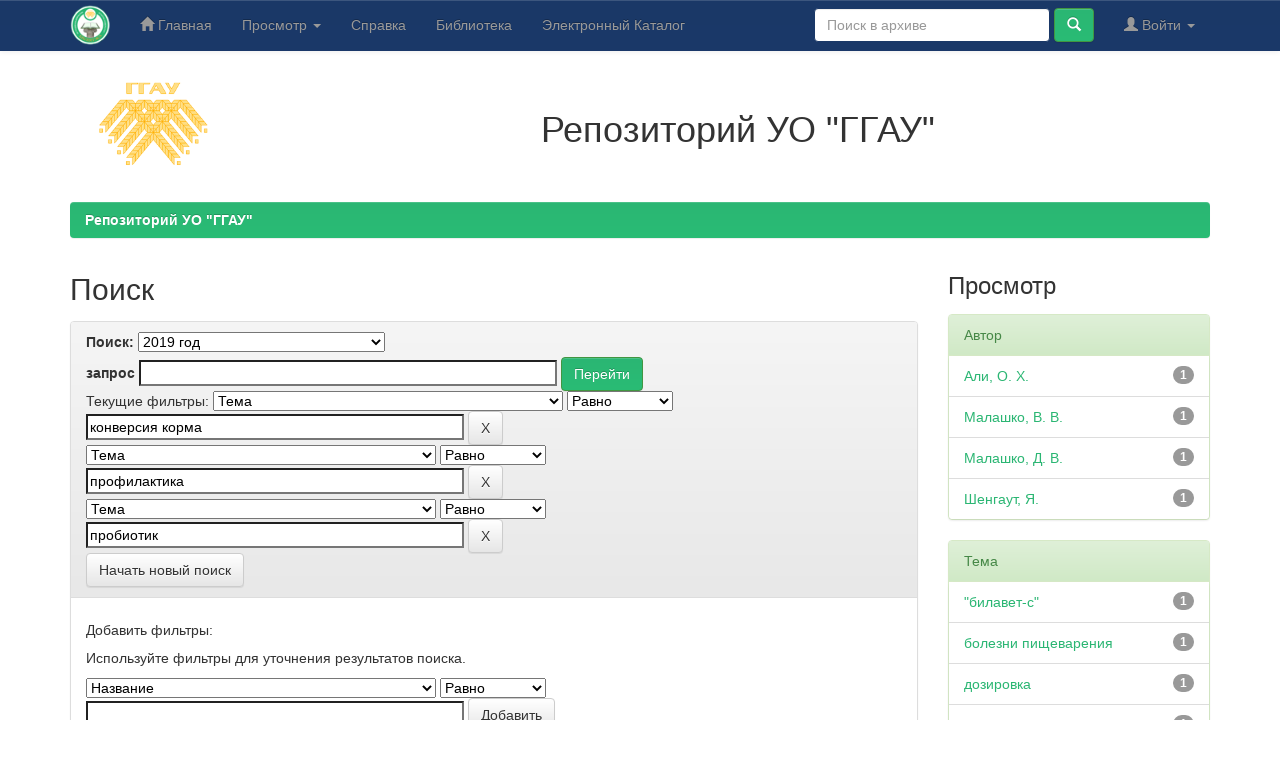

--- FILE ---
content_type: text/html;charset=UTF-8
request_url: https://elib.ggau.by/handle/123456789/447/simple-search?query=&sort_by=score&order=desc&rpp=10&filter_field_1=subject&filter_type_1=equals&filter_value_1=%D0%BA%D0%BE%D0%BD%D0%B2%D0%B5%D1%80%D1%81%D0%B8%D1%8F+%D0%BA%D0%BE%D1%80%D0%BC%D0%B0&filter_field_2=subject&filter_type_2=equals&filter_value_2=%D0%BF%D1%80%D0%BE%D1%84%D0%B8%D0%BB%D0%B0%D0%BA%D1%82%D0%B8%D0%BA%D0%B0&etal=0&filtername=subject&filterquery=%D0%BF%D1%80%D0%BE%D0%B1%D0%B8%D0%BE%D1%82%D0%B8%D0%BA&filtertype=equals
body_size: 8054
content:


















<!DOCTYPE html>
<html>
    <head>
        <title>Репозиторий УО "ГГАУ": Поиск</title>
        <meta http-equiv="Content-Type" content="text/html; charset=UTF-8" />
        <meta name="Generator" content="DSpace 6.3" />
        <meta name="viewport" content="width=device-width, initial-scale=1.0">
        <link rel="shortcut icon" href="/favicon.ico" type="image/x-icon"/>
        <link rel="stylesheet" href="/static/css/jquery-ui-1.10.3.custom/redmond/jquery-ui-1.10.3.custom.css" type="text/css" />
        <link rel="stylesheet" href="/static/css/bootstrap/bootstrap.min.css" type="text/css" />
        <link rel="stylesheet" href="/static/css/bootstrap/bootstrap-theme.min.css" type="text/css" />
        <link rel="stylesheet" href="/static/css/bootstrap/dspace-theme.css" type="text/css" />

        <link rel="search" type="application/opensearchdescription+xml" href="/open-search/description.xml" title="DSpace"/>

        
        <script type='text/javascript' src="/static/js/jquery/jquery-1.10.2.min.js"></script>
        <script type='text/javascript' src='/static/js/jquery/jquery-ui-1.10.3.custom.min.js'></script>
        <script type='text/javascript' src='/static/js/bootstrap/bootstrap.min.js'></script>
        <script type='text/javascript' src='/static/js/holder.js'></script>
        <script type="text/javascript" src="/utils.js"></script>
        <script type="text/javascript" src="/static/js/choice-support.js"> </script>
        


    
    
        <!-- Google tag (gtag.js) -->
<script async src="https://www.googletagmanager.com/gtag/js?id=G-H9PXHV2YP7"></script>
<script>
  window.dataLayer = window.dataLayer || [];
  function gtag(){dataLayer.push(arguments);}
  gtag('js', new Date());

  gtag('config', 'G-H9PXHV2YP7');
</script>
    


    
        <script type="text/javascript">
	var jQ = jQuery.noConflict();
	jQ(document).ready(function() {
		jQ( "#spellCheckQuery").click(function(){
			jQ("#query").val(jQ(this).attr('data-spell'));
			jQ("#main-query-submit").click();
		});
		jQ( "#filterquery" )
			.autocomplete({
				source: function( request, response ) {
					jQ.ajax({
						url: "/json/discovery/autocomplete?query=&filter_field_1=subject&filter_type_1=equals&filter_value_1=%D0%BA%D0%BE%D0%BD%D0%B2%D0%B5%D1%80%D1%81%D0%B8%D1%8F+%D0%BA%D0%BE%D1%80%D0%BC%D0%B0&filter_field_2=subject&filter_type_2=equals&filter_value_2=%D0%BF%D1%80%D0%BE%D1%84%D0%B8%D0%BB%D0%B0%D0%BA%D1%82%D0%B8%D0%BA%D0%B0&filter_field_3=subject&filter_type_3=equals&filter_value_3=%D0%BF%D1%80%D0%BE%D0%B1%D0%B8%D0%BE%D1%82%D0%B8%D0%BA",
						dataType: "json",
						cache: false,
						data: {
							auto_idx: jQ("#filtername").val(),
							auto_query: request.term,
							auto_sort: 'count',
							auto_type: jQ("#filtertype").val(),
							location: '123456789/447'	
						},
						success: function( data ) {
							response( jQ.map( data.autocomplete, function( item ) {
								var tmp_val = item.authorityKey;
								if (tmp_val == null || tmp_val == '')
								{
									tmp_val = item.displayedValue;
								}
								return {
									label: item.displayedValue + " (" + item.count + ")",
									value: tmp_val
								};
							}))			
						}
					})
				}
			});
	});
	function validateFilters() {
		return document.getElementById("filterquery").value.length > 0;
	}
</script>
    
    <!-- Yandex.Metrika counter -->
<script type="text/javascript" >
    (function (d, w, c) {
        (w[c] = w[c] || []).push(function() {
            try {
                w.yaCounter12220867 = new Ya.Metrika({
                    id:12220867,
                    clickmap:true,
                    trackLinks:true,
                    accurateTrackBounce:true
                });
            } catch(e) { }
        });

        var n = d.getElementsByTagName("script")[0],
            x = "https://mc.yandex.ru/metrika/watch.js",
            s = d.createElement("script"),
            f = function () { n.parentNode.insertBefore(s, n); };
        for (var i = 0; i < document.scripts.length; i++) {
            if (document.scripts[i].src === x) { return; }
        }
        s.type = "text/javascript";
        s.async = true;
        s.src = x;

        if (w.opera == "[object Opera]") {
            d.addEventListener("DOMContentLoaded", f, false);
        } else { f(); }
    })(document, window, "yandex_metrika_callbacks");
</script>
<noscript><div><img src="https://mc.yandex.ru/watch/12220867" style="position:absolute; left:-9999px;" alt="" /></div></noscript>
<!-- /Yandex.Metrika counter -->

<!-- HTML5 shim and Respond.js IE8 support of HTML5 elements and media queries -->
<!--[if lt IE 9]>
  <script src="/static/js/html5shiv.js"></script>
  <script src="/static/js/respond.min.js"></script>
<![endif]-->
    </head>

    
    
    <body class="undernavigation">
<a class="sr-only" href="#content">Skip navigation</a>
<header class="navbar navbar-inverse navbar-fixed-top">    
    
            <div class="container">
                

























       <div class="navbar-header">
         <button type="button" class="navbar-toggle" data-toggle="collapse" data-target=".navbar-collapse">
           <span class="icon-bar"></span>
           <span class="icon-bar"></span>
           <span class="icon-bar"></span>
         </button>
         <a class="navbar-brand" href="/"><img height="40" src="/image/logo-lib.png" alt="Репозиторий УО ГГАУ" /></a>
       </div>
       <nav class="collapse navbar-collapse bs-navbar-collapse" role="navigation">
         <ul class="nav navbar-nav">
           <li class=""><a href="/"><span class="glyphicon glyphicon-home"></span> Главная</a></li>
                
           <li class="dropdown">
             <a href="#" class="dropdown-toggle" data-toggle="dropdown">Просмотр <b class="caret"></b></a>
             <ul class="dropdown-menu">
               <li><a href="/community-list">Разделы и коллекции</a></li>
				<li class="divider"></li>
        <li class="dropdown-header">Просмотр ресурсов по:</li>
				
				
				
				      			<li><a href="/browse?type=dateissued">По дате</a></li>
					
				      			<li><a href="/browse?type=author">По автору</a></li>
					
				      			<li><a href="/browse?type=title">По заголовку</a></li>
					
				      			<li><a href="/browse?type=subject">По теме</a></li>
					
				    
				

            </ul>
          </li>
        <li class=""><script type="text/javascript">
<!-- Javascript starts here
document.write('<a href="#" onClick="var popupwin = window.open(\'/help/index_ru.html\',\'dspacepopup\',\'height=600,width=550,resizable,scrollbars\');popupwin.focus();return false;">Справка<\/a>');
// -->
</script><noscript><a href="/help/index_ru.html" target="dspacepopup">Справка</a></noscript></li>
		<li><a target="_blank" href="https://lib.ggau.by">Библиотека</a></li>
		<li><a target="_blank" href="https://catalog.ggau.by">Электронный Каталог</a></li>
		</ul>

 
 
       <div class="nav navbar-nav navbar-right">
		<ul class="nav navbar-nav navbar-right">
         <li class="dropdown">
         
             <a href="#" class="dropdown-toggle" data-toggle="dropdown"><span class="glyphicon glyphicon-user"></span> Войти <b class="caret"></b></a>
	             
             <ul class="dropdown-menu">
               <li><a href="/mydspace">Мой архив ресурсов</a></li>
               <li><a href="/subscribe">Обновления на e-mail</a></li>
               <li><a href="/profile">Редактировать профиль</a></li>

		
             </ul>
           </li>
          </ul>
          
	
	<form method="get" action="/simple-search" class="navbar-form navbar-right">
	    <div class="form-group">
          <input type="text" class="form-control" placeholder="Поиск&nbsp;в&nbsp;архиве" name="query" id="tequery" size="25"/>
        </div>
        <button type="submit" class="btn btn-primary"><span class="glyphicon glyphicon-search"></span></button>

	</form></div>
    </nav>

            </div>

</header>

<main id="content" role="main">
<div class="container banner">
    <div class="row">
        <div class="col-md-2" style="text-align: center;"><a target="_blank" href="https://www.ggau.by"><img style="width: 140px;" src="/image/logoggau160.png" alt="УО ГГАУ" /></a>
		</div>
		<div style="text-align: center;" class="col-md-10 brand">
            <h1>Репозиторий УО "ГГАУ"</h1>   
        </div>
    </div>
</div>
<br/>
                

<div class="container">
    



  

<ol class="breadcrumb btn-success">

  <li><a href="/">Репозиторий УО "ГГАУ"</a></li>

</ol>

</div>                



        
<div class="container">

    <div class="row">
    <div class="col-md-9">
	







































    

<h2>Поиск</h2>

<div class="discovery-search-form panel panel-default">
    
	<div class="discovery-query panel-heading">
    <form action="simple-search" method="get">
        <label for="tlocation">
         	Поиск:
        </label>
        <select name="location" id="tlocation">

            <option value="/">Весь архив электронных ресурсов</option>

            <option value="123456789/446" >
                Монографии / Monographies
            </option>

            <option value="123456789/447" selected="selected">
                2019 год
            </option>

        </select><br/>
        <label for="query">запрос</label>
        <input type="text" size="50" id="query" name="query" value=""/>
        <input type="submit" id="main-query-submit" class="btn btn-primary" value="Перейти" />
                  
        <input type="hidden" value="10" name="rpp" />
        <input type="hidden" value="score" name="sort_by" />
        <input type="hidden" value="desc" name="order" />
                                
		<div class="discovery-search-appliedFilters">
		<span>Текущие фильтры:</span>
		
			    <select id="filter_field_1" name="filter_field_1">
				<option value="title">Название</option><option value="author">Автор</option><option value="subject" selected="selected">Тема</option><option value="dateIssued">по дате выпуска</option><option value="has_content_in_original_bundle">Has File(s)</option><option value="original_bundle_filenames">???jsp.search.filter.original_bundle_filenames???</option><option value="original_bundle_descriptions">???jsp.search.filter.original_bundle_descriptions???</option>
				</select>
				<select id="filter_type_1" name="filter_type_1">
				<option value="equals" selected="selected">Равно</option><option value="contains">Содержит</option><option value="authority">ID</option><option value="notequals">Не равно</option><option value="notcontains">Не содержит</option><option value="notauthority">Не ID</option>
				</select>
				<input type="text" id="filter_value_1" name="filter_value_1" value="конверсия&#x20;корма" size="45"/>
				<input class="btn btn-default" type="submit" id="submit_filter_remove_1" name="submit_filter_remove_1" value="X" />
				<br/>
				
			    <select id="filter_field_2" name="filter_field_2">
				<option value="title">Название</option><option value="author">Автор</option><option value="subject" selected="selected">Тема</option><option value="dateIssued">по дате выпуска</option><option value="has_content_in_original_bundle">Has File(s)</option><option value="original_bundle_filenames">???jsp.search.filter.original_bundle_filenames???</option><option value="original_bundle_descriptions">???jsp.search.filter.original_bundle_descriptions???</option>
				</select>
				<select id="filter_type_2" name="filter_type_2">
				<option value="equals" selected="selected">Равно</option><option value="contains">Содержит</option><option value="authority">ID</option><option value="notequals">Не равно</option><option value="notcontains">Не содержит</option><option value="notauthority">Не ID</option>
				</select>
				<input type="text" id="filter_value_2" name="filter_value_2" value="профилактика" size="45"/>
				<input class="btn btn-default" type="submit" id="submit_filter_remove_2" name="submit_filter_remove_2" value="X" />
				<br/>
				
			    <select id="filter_field_3" name="filter_field_3">
				<option value="title">Название</option><option value="author">Автор</option><option value="subject" selected="selected">Тема</option><option value="dateIssued">по дате выпуска</option><option value="has_content_in_original_bundle">Has File(s)</option><option value="original_bundle_filenames">???jsp.search.filter.original_bundle_filenames???</option><option value="original_bundle_descriptions">???jsp.search.filter.original_bundle_descriptions???</option>
				</select>
				<select id="filter_type_3" name="filter_type_3">
				<option value="equals" selected="selected">Равно</option><option value="contains">Содержит</option><option value="authority">ID</option><option value="notequals">Не равно</option><option value="notcontains">Не содержит</option><option value="notauthority">Не ID</option>
				</select>
				<input type="text" id="filter_value_3" name="filter_value_3" value="пробиотик" size="45"/>
				<input class="btn btn-default" type="submit" id="submit_filter_remove_3" name="submit_filter_remove_3" value="X" />
				<br/>
				
		</div>

<a class="btn btn-default" href="/simple-search">Начать новый поиск</a>	
		</form>
		</div>

		<div class="discovery-search-filters panel-body">
		<h5>Добавить фильтры:</h5>
		<p class="discovery-search-filters-hint">Используйте фильтры для уточнения результатов поиска.</p>
		<form action="simple-search" method="get">
		<input type="hidden" value="123456789&#x2F;447" name="location" />
		<input type="hidden" value="" name="query" />
		
				    <input type="hidden" id="filter_field_1" name="filter_field_1" value="subject" />
					<input type="hidden" id="filter_type_1" name="filter_type_1" value="equals" />
					<input type="hidden" id="filter_value_1" name="filter_value_1" value="конверсия&#x20;корма" />
					
				    <input type="hidden" id="filter_field_2" name="filter_field_2" value="subject" />
					<input type="hidden" id="filter_type_2" name="filter_type_2" value="equals" />
					<input type="hidden" id="filter_value_2" name="filter_value_2" value="профилактика" />
					
				    <input type="hidden" id="filter_field_3" name="filter_field_3" value="subject" />
					<input type="hidden" id="filter_type_3" name="filter_type_3" value="equals" />
					<input type="hidden" id="filter_value_3" name="filter_value_3" value="пробиотик" />
					
		<select id="filtername" name="filtername">
		<option value="title">Название</option><option value="author">Автор</option><option value="subject">Тема</option><option value="dateIssued">по дате выпуска</option><option value="has_content_in_original_bundle">Has File(s)</option><option value="original_bundle_filenames">???jsp.search.filter.original_bundle_filenames???</option><option value="original_bundle_descriptions">???jsp.search.filter.original_bundle_descriptions???</option>
		</select>
		<select id="filtertype" name="filtertype">
		<option value="equals">Равно</option><option value="contains">Содержит</option><option value="authority">ID</option><option value="notequals">Не равно</option><option value="notcontains">Не содержит</option><option value="notauthority">Не ID</option>
		</select>
		<input type="text" id="filterquery" name="filterquery" size="45" required="required" />
		<input type="hidden" value="10" name="rpp" />
		<input type="hidden" value="score" name="sort_by" />
		<input type="hidden" value="desc" name="order" />
		<input class="btn btn-default" type="submit" value="Добавить" onclick="return validateFilters()" />
		</form>
		</div>        

        
   <div class="discovery-pagination-controls panel-footer">
   <form action="simple-search" method="get">
   <input type="hidden" value="123456789&#x2F;447" name="location" />
   <input type="hidden" value="" name="query" />
	
				    <input type="hidden" id="filter_field_1" name="filter_field_1" value="subject" />
					<input type="hidden" id="filter_type_1" name="filter_type_1" value="equals" />
					<input type="hidden" id="filter_value_1" name="filter_value_1" value="конверсия&#x20;корма" />
					
				    <input type="hidden" id="filter_field_2" name="filter_field_2" value="subject" />
					<input type="hidden" id="filter_type_2" name="filter_type_2" value="equals" />
					<input type="hidden" id="filter_value_2" name="filter_value_2" value="профилактика" />
					
				    <input type="hidden" id="filter_field_3" name="filter_field_3" value="subject" />
					<input type="hidden" id="filter_type_3" name="filter_type_3" value="equals" />
					<input type="hidden" id="filter_value_3" name="filter_value_3" value="пробиотик" />
						
           <label for="rpp">Вывести на страницу</label>
           <select name="rpp" id="rpp">

                   <option value="5" >5</option>

                   <option value="10" selected="selected">10</option>

                   <option value="15" >15</option>

                   <option value="20" >20</option>

                   <option value="25" >25</option>

                   <option value="30" >30</option>

                   <option value="35" >35</option>

                   <option value="40" >40</option>

                   <option value="45" >45</option>

                   <option value="50" >50</option>

                   <option value="55" >55</option>

                   <option value="60" >60</option>

                   <option value="65" >65</option>

                   <option value="70" >70</option>

                   <option value="75" >75</option>

                   <option value="80" >80</option>

                   <option value="85" >85</option>

                   <option value="90" >90</option>

                   <option value="95" >95</option>

                   <option value="100" >100</option>

           </select>
           &nbsp;|&nbsp;

               <label for="sort_by">Сортировка</label>
               <select name="sort_by" id="sort_by">
                   <option value="score">по ранжированию</option>
 <option value="dc.title_sort" >по названию</option> <option value="dc.date.issued_dt" >по дате выпуска</option>
               </select>

           <label for="order">Упорядочнить</label>
           <select name="order" id="order">
               <option value="ASC" >по возрастанию</option>
               <option value="DESC" selected="selected">по убыванию</option>
           </select>
           <label for="etal">Авторы</label>
           <select name="etal" id="etal">

               <option value="0" selected="selected">Все</option>
<option value="1" >1</option>
                       <option value="5" >5</option>

                       <option value="10" >10</option>

                       <option value="15" >15</option>

                       <option value="20" >20</option>

                       <option value="25" >25</option>

                       <option value="30" >30</option>

                       <option value="35" >35</option>

                       <option value="40" >40</option>

                       <option value="45" >45</option>

                       <option value="50" >50</option>

           </select>
           <input class="btn btn-default" type="submit" name="submit_search" value="Обновить" />


</form>
   </div>
</div>   

<hr/>
<div class="discovery-result-pagination row container">

    
	<div class="alert alert-info">Результаты 1-1 из 1.</div>
    <ul class="pagination pull-right">
	<li class="disabled"><span>назад</span></li>
	
	<li class="active"><span>1</span></li>

	<li class="disabled"><span>дальше</span></li>
	</ul>
<!-- give a content to the div -->
</div>
<div class="discovery-result-results">





    <div class="panel panel-info">
    <div class="panel-heading">Найденные ресурсы:</div>
    <table align="center" class="table" summary="This table browses all dspace content">
<colgroup><col width="130" /><col width="60%" /><col width="40%" /></colgroup>
<tr>
<th id="t1" class="oddRowEvenCol">Дата выпуска</th><th id="t2" class="oddRowOddCol">Название</th><th id="t3" class="oddRowEvenCol">Автор(ы)</th></tr><tr><td headers="t1" ><em>2019</em></td><td headers="t2" ><a href="/handle/123456789/1738">Морфобиохимические&#x20;и&#x20;микробиологические&#x20;процессы&#x20;в&#x20;организме&#x20;животных&#x20;и&#x20;птиц&#x20;под&#x20;влиянием&#x20;пробиотиков</a></td><td headers="t3" ><em><a href="/browse?type=author&amp;value=%D0%9C%D0%B0%D0%BB%D0%B0%D1%88%D0%BA%D0%BE%2C+%D0%92.+%D0%92.">Малашко,&#x20;В.&#x20;В.</a>; <a href="/browse?type=author&amp;value=%D0%A8%D0%B5%D0%BD%D0%B3%D0%B0%D1%83%D1%82%2C+%D0%AF.">Шенгаут,&#x20;Я.</a>; <a href="/browse?type=author&amp;value=%D0%90%D0%BB%D0%B8%2C+%D0%9E.+%D0%A5.">Али,&#x20;О.&#x20;Х.</a>; <a href="/browse?type=author&amp;value=%D0%9C%D0%B0%D0%BB%D0%B0%D1%88%D0%BA%D0%BE%2C+%D0%94.+%D0%92.">Малашко,&#x20;Д.&#x20;В.</a></em></td></tr>
</table>

    </div>

</div>
















            

	</div>
	<div class="col-md-3">
                    


<h3 class="facets">Просмотр</h3>
<div id="facets" class="facetsBox">

<div id="facet_author" class="panel panel-success">
	    <div class="panel-heading">Автор</div>
	    <ul class="list-group"><li class="list-group-item"><span class="badge">1</span> <a href="/handle/123456789/447/simple-search?query=&amp;sort_by=score&amp;order=desc&amp;rpp=10&amp;filter_field_1=subject&amp;filter_type_1=equals&amp;filter_value_1=%D0%BA%D0%BE%D0%BD%D0%B2%D0%B5%D1%80%D1%81%D0%B8%D1%8F+%D0%BA%D0%BE%D1%80%D0%BC%D0%B0&amp;filter_field_2=subject&amp;filter_type_2=equals&amp;filter_value_2=%D0%BF%D1%80%D0%BE%D1%84%D0%B8%D0%BB%D0%B0%D0%BA%D1%82%D0%B8%D0%BA%D0%B0&amp;filter_field_3=subject&amp;filter_type_3=equals&amp;filter_value_3=%D0%BF%D1%80%D0%BE%D0%B1%D0%B8%D0%BE%D1%82%D0%B8%D0%BA&amp;etal=0&amp;filtername=author&amp;filterquery=%D0%90%D0%BB%D0%B8%2C+%D0%9E.+%D0%A5.&amp;filtertype=equals"
                title="Фильтр по Али, О. Х.">
                Али, О. Х.</a></li><li class="list-group-item"><span class="badge">1</span> <a href="/handle/123456789/447/simple-search?query=&amp;sort_by=score&amp;order=desc&amp;rpp=10&amp;filter_field_1=subject&amp;filter_type_1=equals&amp;filter_value_1=%D0%BA%D0%BE%D0%BD%D0%B2%D0%B5%D1%80%D1%81%D0%B8%D1%8F+%D0%BA%D0%BE%D1%80%D0%BC%D0%B0&amp;filter_field_2=subject&amp;filter_type_2=equals&amp;filter_value_2=%D0%BF%D1%80%D0%BE%D1%84%D0%B8%D0%BB%D0%B0%D0%BA%D1%82%D0%B8%D0%BA%D0%B0&amp;filter_field_3=subject&amp;filter_type_3=equals&amp;filter_value_3=%D0%BF%D1%80%D0%BE%D0%B1%D0%B8%D0%BE%D1%82%D0%B8%D0%BA&amp;etal=0&amp;filtername=author&amp;filterquery=%D0%9C%D0%B0%D0%BB%D0%B0%D1%88%D0%BA%D0%BE%2C+%D0%92.+%D0%92.&amp;filtertype=equals"
                title="Фильтр по Малашко, В. В.">
                Малашко, В. В.</a></li><li class="list-group-item"><span class="badge">1</span> <a href="/handle/123456789/447/simple-search?query=&amp;sort_by=score&amp;order=desc&amp;rpp=10&amp;filter_field_1=subject&amp;filter_type_1=equals&amp;filter_value_1=%D0%BA%D0%BE%D0%BD%D0%B2%D0%B5%D1%80%D1%81%D0%B8%D1%8F+%D0%BA%D0%BE%D1%80%D0%BC%D0%B0&amp;filter_field_2=subject&amp;filter_type_2=equals&amp;filter_value_2=%D0%BF%D1%80%D0%BE%D1%84%D0%B8%D0%BB%D0%B0%D0%BA%D1%82%D0%B8%D0%BA%D0%B0&amp;filter_field_3=subject&amp;filter_type_3=equals&amp;filter_value_3=%D0%BF%D1%80%D0%BE%D0%B1%D0%B8%D0%BE%D1%82%D0%B8%D0%BA&amp;etal=0&amp;filtername=author&amp;filterquery=%D0%9C%D0%B0%D0%BB%D0%B0%D1%88%D0%BA%D0%BE%2C+%D0%94.+%D0%92.&amp;filtertype=equals"
                title="Фильтр по Малашко, Д. В.">
                Малашко, Д. В.</a></li><li class="list-group-item"><span class="badge">1</span> <a href="/handle/123456789/447/simple-search?query=&amp;sort_by=score&amp;order=desc&amp;rpp=10&amp;filter_field_1=subject&amp;filter_type_1=equals&amp;filter_value_1=%D0%BA%D0%BE%D0%BD%D0%B2%D0%B5%D1%80%D1%81%D0%B8%D1%8F+%D0%BA%D0%BE%D1%80%D0%BC%D0%B0&amp;filter_field_2=subject&amp;filter_type_2=equals&amp;filter_value_2=%D0%BF%D1%80%D0%BE%D1%84%D0%B8%D0%BB%D0%B0%D0%BA%D1%82%D0%B8%D0%BA%D0%B0&amp;filter_field_3=subject&amp;filter_type_3=equals&amp;filter_value_3=%D0%BF%D1%80%D0%BE%D0%B1%D0%B8%D0%BE%D1%82%D0%B8%D0%BA&amp;etal=0&amp;filtername=author&amp;filterquery=%D0%A8%D0%B5%D0%BD%D0%B3%D0%B0%D1%83%D1%82%2C+%D0%AF.&amp;filtertype=equals"
                title="Фильтр по Шенгаут, Я.">
                Шенгаут, Я.</a></li></ul></div><div id="facet_subject" class="panel panel-success">
	    <div class="panel-heading">Тема</div>
	    <ul class="list-group"><li class="list-group-item"><span class="badge">1</span> <a href="/handle/123456789/447/simple-search?query=&amp;sort_by=score&amp;order=desc&amp;rpp=10&amp;filter_field_1=subject&amp;filter_type_1=equals&amp;filter_value_1=%D0%BA%D0%BE%D0%BD%D0%B2%D0%B5%D1%80%D1%81%D0%B8%D1%8F+%D0%BA%D0%BE%D1%80%D0%BC%D0%B0&amp;filter_field_2=subject&amp;filter_type_2=equals&amp;filter_value_2=%D0%BF%D1%80%D0%BE%D1%84%D0%B8%D0%BB%D0%B0%D0%BA%D1%82%D0%B8%D0%BA%D0%B0&amp;filter_field_3=subject&amp;filter_type_3=equals&amp;filter_value_3=%D0%BF%D1%80%D0%BE%D0%B1%D0%B8%D0%BE%D1%82%D0%B8%D0%BA&amp;etal=0&amp;filtername=subject&amp;filterquery=%22%D0%B1%D0%B8%D0%BB%D0%B0%D0%B2%D0%B5%D1%82-%D1%81%22&amp;filtertype=equals"
                title="Фильтр по "билавет-с"">
                "билавет-с"</a></li><li class="list-group-item"><span class="badge">1</span> <a href="/handle/123456789/447/simple-search?query=&amp;sort_by=score&amp;order=desc&amp;rpp=10&amp;filter_field_1=subject&amp;filter_type_1=equals&amp;filter_value_1=%D0%BA%D0%BE%D0%BD%D0%B2%D0%B5%D1%80%D1%81%D0%B8%D1%8F+%D0%BA%D0%BE%D1%80%D0%BC%D0%B0&amp;filter_field_2=subject&amp;filter_type_2=equals&amp;filter_value_2=%D0%BF%D1%80%D0%BE%D1%84%D0%B8%D0%BB%D0%B0%D0%BA%D1%82%D0%B8%D0%BA%D0%B0&amp;filter_field_3=subject&amp;filter_type_3=equals&amp;filter_value_3=%D0%BF%D1%80%D0%BE%D0%B1%D0%B8%D0%BE%D1%82%D0%B8%D0%BA&amp;etal=0&amp;filtername=subject&amp;filterquery=%D0%B1%D0%BE%D0%BB%D0%B5%D0%B7%D0%BD%D0%B8+%D0%BF%D0%B8%D1%89%D0%B5%D0%B2%D0%B0%D1%80%D0%B5%D0%BD%D0%B8%D1%8F&amp;filtertype=equals"
                title="Фильтр по болезни пищеварения">
                болезни пищеварения</a></li><li class="list-group-item"><span class="badge">1</span> <a href="/handle/123456789/447/simple-search?query=&amp;sort_by=score&amp;order=desc&amp;rpp=10&amp;filter_field_1=subject&amp;filter_type_1=equals&amp;filter_value_1=%D0%BA%D0%BE%D0%BD%D0%B2%D0%B5%D1%80%D1%81%D0%B8%D1%8F+%D0%BA%D0%BE%D1%80%D0%BC%D0%B0&amp;filter_field_2=subject&amp;filter_type_2=equals&amp;filter_value_2=%D0%BF%D1%80%D0%BE%D1%84%D0%B8%D0%BB%D0%B0%D0%BA%D1%82%D0%B8%D0%BA%D0%B0&amp;filter_field_3=subject&amp;filter_type_3=equals&amp;filter_value_3=%D0%BF%D1%80%D0%BE%D0%B1%D0%B8%D0%BE%D1%82%D0%B8%D0%BA&amp;etal=0&amp;filtername=subject&amp;filterquery=%D0%B4%D0%BE%D0%B7%D0%B8%D1%80%D0%BE%D0%B2%D0%BA%D0%B0&amp;filtertype=equals"
                title="Фильтр по дозировка">
                дозировка</a></li><li class="list-group-item"><span class="badge">1</span> <a href="/handle/123456789/447/simple-search?query=&amp;sort_by=score&amp;order=desc&amp;rpp=10&amp;filter_field_1=subject&amp;filter_type_1=equals&amp;filter_value_1=%D0%BA%D0%BE%D0%BD%D0%B2%D0%B5%D1%80%D1%81%D0%B8%D1%8F+%D0%BA%D0%BE%D1%80%D0%BC%D0%B0&amp;filter_field_2=subject&amp;filter_type_2=equals&amp;filter_value_2=%D0%BF%D1%80%D0%BE%D1%84%D0%B8%D0%BB%D0%B0%D0%BA%D1%82%D0%B8%D0%BA%D0%B0&amp;filter_field_3=subject&amp;filter_type_3=equals&amp;filter_value_3=%D0%BF%D1%80%D0%BE%D0%B1%D0%B8%D0%BE%D1%82%D0%B8%D0%BA&amp;etal=0&amp;filtername=subject&amp;filterquery=%D0%BB%D0%B5%D1%87%D0%B5%D0%B1%D0%BD%D0%B0%D1%8F+%D1%8D%D1%84%D1%84%D0%B5%D0%BA%D1%82%D0%B8%D0%B2%D0%BD%D0%BE%D1%81%D1%82%D1%8C&amp;filtertype=equals"
                title="Фильтр по лечебная эффективность">
                лечебная эффективность</a></li><li class="list-group-item"><span class="badge">1</span> <a href="/handle/123456789/447/simple-search?query=&amp;sort_by=score&amp;order=desc&amp;rpp=10&amp;filter_field_1=subject&amp;filter_type_1=equals&amp;filter_value_1=%D0%BA%D0%BE%D0%BD%D0%B2%D0%B5%D1%80%D1%81%D0%B8%D1%8F+%D0%BA%D0%BE%D1%80%D0%BC%D0%B0&amp;filter_field_2=subject&amp;filter_type_2=equals&amp;filter_value_2=%D0%BF%D1%80%D0%BE%D1%84%D0%B8%D0%BB%D0%B0%D0%BA%D1%82%D0%B8%D0%BA%D0%B0&amp;filter_field_3=subject&amp;filter_type_3=equals&amp;filter_value_3=%D0%BF%D1%80%D0%BE%D0%B1%D0%B8%D0%BE%D1%82%D0%B8%D0%BA&amp;etal=0&amp;filtername=subject&amp;filterquery=%D0%BC%D0%BE%D0%BD%D0%BE%D0%B3%D1%80%D0%B0%D1%84%D0%B8%D1%8F&amp;filtertype=equals"
                title="Фильтр по монография">
                монография</a></li><li class="list-group-item"><span class="badge">1</span> <a href="/handle/123456789/447/simple-search?query=&amp;sort_by=score&amp;order=desc&amp;rpp=10&amp;filter_field_1=subject&amp;filter_type_1=equals&amp;filter_value_1=%D0%BA%D0%BE%D0%BD%D0%B2%D0%B5%D1%80%D1%81%D0%B8%D1%8F+%D0%BA%D0%BE%D1%80%D0%BC%D0%B0&amp;filter_field_2=subject&amp;filter_type_2=equals&amp;filter_value_2=%D0%BF%D1%80%D0%BE%D1%84%D0%B8%D0%BB%D0%B0%D0%BA%D1%82%D0%B8%D0%BA%D0%B0&amp;filter_field_3=subject&amp;filter_type_3=equals&amp;filter_value_3=%D0%BF%D1%80%D0%BE%D0%B1%D0%B8%D0%BE%D1%82%D0%B8%D0%BA&amp;etal=0&amp;filtername=subject&amp;filterquery=%D0%BF%D1%80%D0%BE%D0%B4%D1%83%D0%BA%D1%82%D0%B8%D0%B2%D0%BD%D0%BE%D1%81%D1%82%D1%8C&amp;filtertype=equals"
                title="Фильтр по продуктивность">
                продуктивность</a></li><li class="list-group-item"><span class="badge">1</span> <a href="/handle/123456789/447/simple-search?query=&amp;sort_by=score&amp;order=desc&amp;rpp=10&amp;filter_field_1=subject&amp;filter_type_1=equals&amp;filter_value_1=%D0%BA%D0%BE%D0%BD%D0%B2%D0%B5%D1%80%D1%81%D0%B8%D1%8F+%D0%BA%D0%BE%D1%80%D0%BC%D0%B0&amp;filter_field_2=subject&amp;filter_type_2=equals&amp;filter_value_2=%D0%BF%D1%80%D0%BE%D1%84%D0%B8%D0%BB%D0%B0%D0%BA%D1%82%D0%B8%D0%BA%D0%B0&amp;filter_field_3=subject&amp;filter_type_3=equals&amp;filter_value_3=%D0%BF%D1%80%D0%BE%D0%B1%D0%B8%D0%BE%D1%82%D0%B8%D0%BA&amp;etal=0&amp;filtername=subject&amp;filterquery=%D1%81%D0%BA%D0%B5%D0%BB%D0%B5%D1%82%D0%BD%D1%8B%D0%B5+%D0%BC%D1%8B%D1%88%D1%86%D1%8B&amp;filtertype=equals"
                title="Фильтр по скелетные мышцы">
                скелетные мышцы</a></li><li class="list-group-item"><span class="badge">1</span> <a href="/handle/123456789/447/simple-search?query=&amp;sort_by=score&amp;order=desc&amp;rpp=10&amp;filter_field_1=subject&amp;filter_type_1=equals&amp;filter_value_1=%D0%BA%D0%BE%D0%BD%D0%B2%D0%B5%D1%80%D1%81%D0%B8%D1%8F+%D0%BA%D0%BE%D1%80%D0%BC%D0%B0&amp;filter_field_2=subject&amp;filter_type_2=equals&amp;filter_value_2=%D0%BF%D1%80%D0%BE%D1%84%D0%B8%D0%BB%D0%B0%D0%BA%D1%82%D0%B8%D0%BA%D0%B0&amp;filter_field_3=subject&amp;filter_type_3=equals&amp;filter_value_3=%D0%BF%D1%80%D0%BE%D0%B1%D0%B8%D0%BE%D1%82%D0%B8%D0%BA&amp;etal=0&amp;filtername=subject&amp;filterquery=%D1%81%D0%BE%D0%B1%D0%B0%D0%BA%D0%B8&amp;filtertype=equals"
                title="Фильтр по собаки">
                собаки</a></li><li class="list-group-item"><span class="badge">1</span> <a href="/handle/123456789/447/simple-search?query=&amp;sort_by=score&amp;order=desc&amp;rpp=10&amp;filter_field_1=subject&amp;filter_type_1=equals&amp;filter_value_1=%D0%BA%D0%BE%D0%BD%D0%B2%D0%B5%D1%80%D1%81%D0%B8%D1%8F+%D0%BA%D0%BE%D1%80%D0%BC%D0%B0&amp;filter_field_2=subject&amp;filter_type_2=equals&amp;filter_value_2=%D0%BF%D1%80%D0%BE%D1%84%D0%B8%D0%BB%D0%B0%D0%BA%D1%82%D0%B8%D0%BA%D0%B0&amp;filter_field_3=subject&amp;filter_type_3=equals&amp;filter_value_3=%D0%BF%D1%80%D0%BE%D0%B1%D0%B8%D0%BE%D1%82%D0%B8%D0%BA&amp;etal=0&amp;filtername=subject&amp;filterquery=%D1%86%D1%8B%D0%BF%D0%BB%D1%8F%D1%82%D0%B0-%D0%B1%D1%80%D0%BE%D0%B9%D0%BB%D0%B5%D1%80%D1%8B&amp;filtertype=equals"
                title="Фильтр по цыплята-бройлеры">
                цыплята-бройлеры</a></li></ul></div><div id="facet_dateIssued" class="panel panel-success">
	    <div class="panel-heading">по дате выпуска</div>
	    <ul class="list-group"><li class="list-group-item"><span class="badge">1</span> <a href="/handle/123456789/447/simple-search?query=&amp;sort_by=score&amp;order=desc&amp;rpp=10&amp;filter_field_1=subject&amp;filter_type_1=equals&amp;filter_value_1=%D0%BA%D0%BE%D0%BD%D0%B2%D0%B5%D1%80%D1%81%D0%B8%D1%8F+%D0%BA%D0%BE%D1%80%D0%BC%D0%B0&amp;filter_field_2=subject&amp;filter_type_2=equals&amp;filter_value_2=%D0%BF%D1%80%D0%BE%D1%84%D0%B8%D0%BB%D0%B0%D0%BA%D1%82%D0%B8%D0%BA%D0%B0&amp;filter_field_3=subject&amp;filter_type_3=equals&amp;filter_value_3=%D0%BF%D1%80%D0%BE%D0%B1%D0%B8%D0%BE%D1%82%D0%B8%D0%BA&amp;etal=0&amp;filtername=dateIssued&amp;filterquery=2019&amp;filtertype=equals"
                title="Фильтр по 2019">
                2019</a></li></ul></div><div id="facet_has_content_in_original_bundle" class="panel panel-success">
	    <div class="panel-heading">Has File(s)</div>
	    <ul class="list-group"><li class="list-group-item"><span class="badge">1</span> <a href="/handle/123456789/447/simple-search?query=&amp;sort_by=score&amp;order=desc&amp;rpp=10&amp;filter_field_1=subject&amp;filter_type_1=equals&amp;filter_value_1=%D0%BA%D0%BE%D0%BD%D0%B2%D0%B5%D1%80%D1%81%D0%B8%D1%8F+%D0%BA%D0%BE%D1%80%D0%BC%D0%B0&amp;filter_field_2=subject&amp;filter_type_2=equals&amp;filter_value_2=%D0%BF%D1%80%D0%BE%D1%84%D0%B8%D0%BB%D0%B0%D0%BA%D1%82%D0%B8%D0%BA%D0%B0&amp;filter_field_3=subject&amp;filter_type_3=equals&amp;filter_value_3=%D0%BF%D1%80%D0%BE%D0%B1%D0%B8%D0%BE%D1%82%D0%B8%D0%BA&amp;etal=0&amp;filtername=has_content_in_original_bundle&amp;filterquery=true&amp;filtertype=equals"
                title="Фильтр по true">
                true</a></li></ul></div>

</div>


    </div>
    </div>       

</div>
</main>
            
             <footer class="navbar-inverse navbar-bottom">
             <div id="designedby" class="container text-muted">
				<div class="col-sm-12 col-md-6">
				<div id="footer_feedback"> 
				
				Copyright &copy; <a target="_blank" href="https://www.ggau.by/">Гродненский государственный аграрный университет.</a> Все права защищены.</p>
				</div>
				<div id="footer_feedback">                                    
                        <p class="text-muted">
						<a target="_blank" href="https://vk.com/ggauby">ВКонтакте</a>
						<a target="_blank" href="https://www.facebook.com/ggau.by">Facebook</a>
						<a target="_blank" href="https://www.youtube.com/user/ggaugrodno">Youtube</a>
						<a target="_blank" href="https://www.instagram.com/ggau_grodno/">Iinstagram</a>
						<a target="_blank" href="https://t.me/ggauby">Telegram</a>
                        </p>
                    </div>
			</div>
			
					<div class="col-sm-12 col-md-6">
						<div id="footer_feedback"> 
						<p><strong>Адрес: </strong>Республика Беларусь, г. Гродно, 230008, ул. Терешковой, 28</p>
						<p><strong> Телефон:</strong> +375 (152) 62-35-99 <strong>Факс:</strong> +375 (152) 62-36-30</p>
						<p><strong>E-mail: </strong>bi@ggau.by <strong>Сайт:</strong> <a href="https://lib.ggau.by/">lib.ggau.by</a> 
						<!--<a href="/feedback">Обратная связь</a>
                        <a href="/htmlmap"></a>-->
						</p>
						</div>
			
					</div>
			</div>
    </footer>
    </body>
</html>
